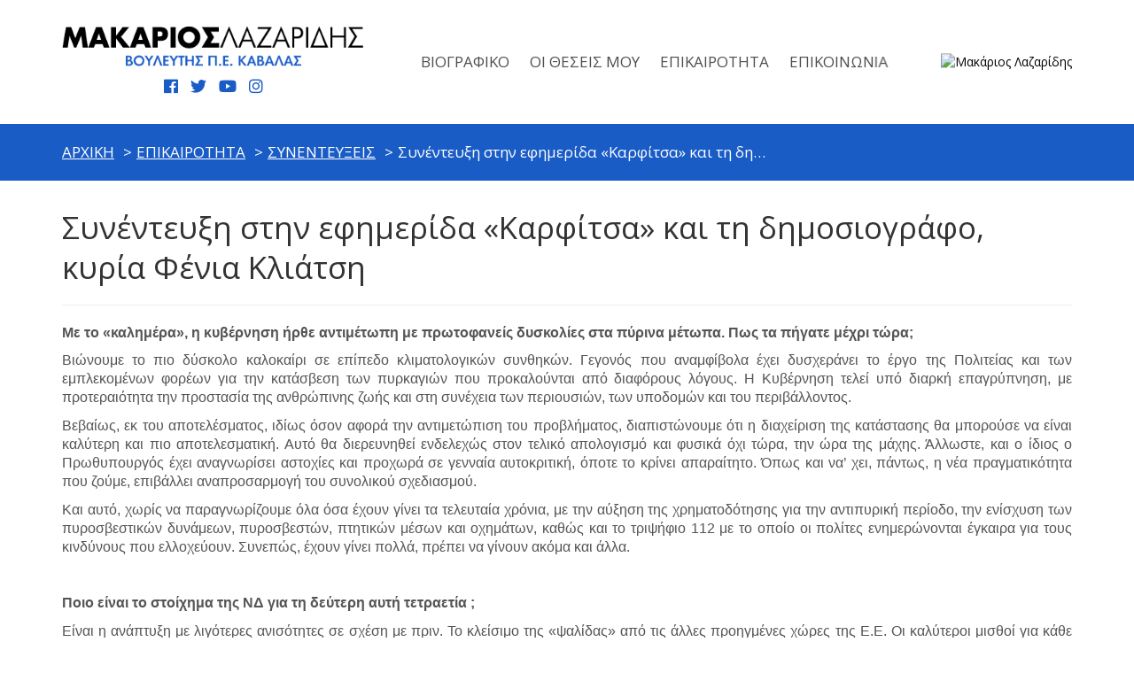

--- FILE ---
content_type: text/html; charset=UTF-8
request_url: https://www.mlazaridis.gr/%CE%B5%CF%80%CE%B9%CE%BA%CE%B1%CE%B9%CF%81%CE%BF%CF%84%CE%B7%CF%84%CE%B1/%CF%83%CF%85%CE%BD%CE%B5%CE%BD%CF%84%CE%B5%CF%85%CE%BE%CE%B5%CE%B9%CF%83/%CF%83%CF%85%CE%BD%CE%AD%CE%BD%CF%84%CE%B5%CF%85%CE%BE%CE%B7-%CF%83%CF%84%CE%B7%CE%BD-%CE%B5%CF%86%CE%B7%CE%BC%CE%B5%CF%81%CE%AF%CE%B4%CE%B1-%C2%AB%CE%BA%CE%B1%CF%81%CF%86%CE%AF%CF%84%CF%83%CE%B1%C2%BB-%CE%BA%CE%B1%CE%B9-%CF%84%CE%B7-%CE%B4%CE%B7%CE%BC%CE%BF%CF%83%CE%B9%CE%BF%CE%B3%CF%81%CE%AC%CF%86%CE%BF,-%CE%BA%CF%85%CF%81%CE%AF%CE%B1-%CF%86%CE%AD%CE%BD%CE%B9%CE%B1-%CE%BA%CE%BB%CE%B9%CE%AC%CF%84%CF%83%CE%B7.html
body_size: 6378
content:
<!doctype html>
<!--[if lt IE 7]>      <html class="no-js lt-ie9 lt-ie8 lt-ie7" lang=""> <![endif]-->
<!--[if IE 7]>         <html class="no-js lt-ie9 lt-ie8" lang=""> <![endif]-->
<!--[if IE 8]>         <html class="no-js lt-ie9" lang=""> <![endif]-->
<!--[if gt IE 8]><!-->
<html class="no-js" lang="el">
    <!--<![endif]-->
    <head>
        <meta charset="utf-8">
        <meta http-equiv="X-UA-Compatible" content="IE=edge,chrome=1">
        <title>Συνέντευξη στην εφημερίδα «Καρφίτσα» και τη δημοσιογράφο, κυρία Φένια Κλιάτση - Μακάριος Λαζαρίδης</title>
		<base href="https://www.mlazaridis.gr/" />
		<meta charset="UTF-8" />
        <meta name="description" content="">
        <meta name="viewport" content="width=device-width, initial-scale=1">
        <link rel="apple-touch-icon" href="apple-touch-icon.png">
        <link rel="stylesheet" href="/assets/css/bootstrap.min.css">
        <link rel="stylesheet" href="/assets/css/bootstrap-theme.min.css">
        <link rel="stylesheet" href="/assets/css/jquery.fancybox.min.css">
        <link href="https://fonts.googleapis.com/css?family=Open+Sans:400,700&amp;subset=greek" rel="stylesheet">
        <meta property="og:image" content="https://www.mlazaridis.gr/assets/img/mlazaridis_socialshare.png" />
        <link rel="stylesheet" href="https://use.fontawesome.com/releases/v5.0.13/css/all.css" integrity="sha384-DNOHZ68U8hZfKXOrtjWvjxusGo9WQnrNx2sqG0tfsghAvtVlRW3tvkXWZh58N9jp" crossorigin="anonymous">
        <link rel="stylesheet" href="/assets/css/main.css?v=6">
        <link rel="stylesheet" href="/assets/css/responsive.css">
        <link rel="stylesheet" type="text/css" href="//cdn.jsdelivr.net/npm/slick-carousel@1.8.1/slick/slick.css"/>
        <script src="/assets/js/vendor/modernizr-2.8.3-respond-1.4.2.min.js"></script>
    </head>
    <body>
        
<header>
    <div class="container">
        <div class="row">
            <div class="col-xs-12">
                <div id="logo">
                    <a href="https://www.mlazaridis.gr/"><img src="/assets/img/logo_fut.png" alt="Μακάριος Λαζαρίδης" /></a>
                    <ul class="headersociallist">
                        <li><a href="https://www.facebook.com/maklazaridis/" target="_blank"><span class="fab fa-facebook"></span></a></li>
                        <li><a href="https://twitter.com/mvlazaridis?lang=el" target="_blank"><span class="fab fa-twitter"></span></a></li>
                        <li><a href="https://www.youtube.com/channel/UCeezC9UjE2VvLgf9iadb8EA/videos" target="_blank"><span class="fab fa-youtube"></span></a></li>
                        <li><a href="https://www.instagram.com/mvlazaridis/" target="_blank"><span class="fab fa-instagram"></span></a></li>
                    </ul>
                </div>
                <span class="openmenu visible-sm visible-xs"><span class="fa fa-bars"></span></span>
                <div id="searchmenu">
                    <ul id="menu">
                        <li>
    <a href="βιογραφικο.html">ΒΙΟΓΡΑΦΙΚΟ</a>
    
        
    
</li>
<li>
    <a href="οι-θεσεισ-μου/">ΟΙ ΘΕΣΕΙΣ ΜΟΥ</a>
    
        
            <ul id="submenu">
                <li>
    <a href="οι-θεσεισ-μου/τουρισμός.html">Τουρισμός</a>
</li>
<li>
    <a href="οι-θεσεισ-μου/πρωτογενής-τομέας.html">Πρωτογενής τομέας</a>
</li>
<li>
    <a href="οι-θεσεισ-μου/πολιτισμός.html">Πολιτισμός</a>
</li>
<li>
    <a href="οι-θεσεισ-μου/μεταποίηση.html">Μεταποίηση</a>
</li>
<li>
    <a href="οι-θεσεισ-μου/γεωθερμικά-πεδία.html">Γεωθερμικά πεδία</a>
</li>
            </ul>
        
    
</li>
<li>
    <a href="επικαιροτητα/">ΕΠΙΚΑΙΡΟΤΗΤΑ</a>
    
        
            <ul id="submenu">
                <li>
    <a href="επικαιροτητα/δελτια-τυπου/">ΔΕΛΤΙΑ ΤΥΠΟΥ</a>
</li>
<li>
    <a href="επικαιροτητα/βουλή/">ΒΟΥΛΗ</a>
</li>
<li>
    <a href="επικαιροτητα/συνεντευξεισ/">ΣΥΝΕΝΤΕΥΞΕΙΣ</a>
</li>
<li>
    <a href="επικαιροτητα/άρθρα/">ΑΡΘΡΑ</a>
</li>
<li>
    <a href="επικαιροτητα/ομιλιεσ/">ΟΜΙΛΙΕΣ</a>
</li>
<li>
    <a href="επικαιροτητα/media-kit.html">MEDIA KIT</a>
</li>
            </ul>
        
    
</li>
<li>
    <a href="επικοινωνια.html">ΕΠΙΚΟΙΝΩΝΙΑ</a>
    
        
    
</li>
                    </ul>
                    <div class="searchtop">
                        <img src="/assets/img/ndlogo_blue.png" alt="Μακάριος Λαζαρίδης" id="ndlogoheader"/>
                        
                        
                    </div>
                </div>
            </div>
        </div>
    </div>
</header>
        <div id="breadcrumbcontainer">
            <div class="container">
                <div class="row">
                    <div class="col-xs-12">
                        <ul id="breadcrumb" itemprop="breadcrumb"><li><a href="https://www.mlazaridis.gr/">ΑΡΧΙΚΗ</a></li><li><a href="επικαιροτητα/">ΕΠΙΚΑΙΡΟΤΗΤΑ</a></li><li><a href="επικαιροτητα/συνεντευξεισ/">ΣΥΝΕΝΤΕΥΞΕΙΣ</a></li><li>Συνέντευξη στην εφημερίδα «Καρφίτσα» και τη δημοσιογράφο, κυρία Φένια Κλιάτση</li></ul>
                    </div>
                </div>
            </div>
        </div>
        <div id="maincontent" class="container">
            <div class="row">
                <div class="col-xs-12">
                    <div class="articlecontent">
                        <h1>Συνέντευξη στην εφημερίδα «Καρφίτσα» και τη δημοσιογράφο, κυρία Φένια Κλιάτση</h1>
                        
                        <p style="text-align:justify; margin:0cm 0cm 8pt"><span style="font-size:11pt"><span style="line-height:107%"><span style="font-family:Calibri,sans-serif"><b><span lang="EL" style="font-size:12.0pt"><span style="line-height:107%">Με το «καλημέρα», η κυβέρνηση ήρθε αντιμέτωπη με πρωτοφανείς δυσκολίες στα πύρινα μέτωπα. Πως τα πήγατε μέχρι τώρα;</span></span></b></span></span></span></p>

<p style="text-align:justify; margin:0cm 0cm 8pt"><span style="font-size:11pt"><span style="line-height:107%"><span style="font-family:Calibri,sans-serif"><span lang="EL" style="font-size:12.0pt"><span style="line-height:107%">Βιώνουμε το πιο δύσκολο καλοκαίρι σε επίπεδο κλιματολογικών συνθηκών. Γεγονός που αναμφίβολα έχει δυσχεράνει το έργο της Πολιτείας και των εμπλεκομένων φορέων για την κατάσβεση των πυρκαγιών που προκαλούνται από διαφόρους λόγους. Η Κυβέρνηση τελεί υπό διαρκή επαγρύπνηση, με προτεραιότητα την προστασία της ανθρώπινης ζωής και στη συνέχεια των περιουσιών, των υποδομών και του περιβάλλοντος. </span></span></span></span></span></p>

<p style="text-align:justify; margin:0cm 0cm 8pt"><span style="font-size:11pt"><span style="line-height:107%"><span style="font-family:Calibri,sans-serif"><span lang="EL" style="font-size:12.0pt"><span style="line-height:107%">Βεβαίως, εκ του αποτελέσματος, ιδίως όσον αφορά την αντιμετώπιση του προβλήματος, διαπιστώνουμε ότι η διαχείριση της κατάστασης θα μπορούσε να είναι καλύτερη και πιο αποτελεσματική. Αυτό θα διερευνηθεί ενδελεχώς στον τελικό απολογισμό και φυσικά όχι τώρα, την ώρα της μάχης. Άλλωστε, και ο ίδιος ο Πρωθυπουργός έχει αναγνωρίσει αστοχίες και προχωρά σε γενναία αυτοκριτική, όποτε το κρίνει απαραίτητο. Όπως και να’ χει, πάντως, η νέα πραγματικότητα που ζούμε, επιβάλλει αναπροσαρμογή του συνολικού σχεδιασμού.</span></span></span></span></span></p>

<p style="text-align:justify; margin:0cm 0cm 8pt"><span style="font-size:11pt"><span style="line-height:107%"><span style="font-family:Calibri,sans-serif"><span lang="EL" style="font-size:12.0pt"><span style="line-height:107%">Και αυτό, χωρίς να παραγνωρίζουμε όλα όσα έχουν γίνει τα τελευταία χρόνια, με την αύξηση της χρηματοδότησης για την αντιπυρική περίοδο, την ενίσχυση των πυροσβεστικών δυνάμεων, πυροσβεστών, πτητικών μέσων και οχημάτων, καθώς και το τριψήφιο 112 με το οποίο οι πολίτες ενημερώνονται έγκαιρα για τους κινδύνους που ελλοχεύουν. Συνεπώς, έχουν γίνει πολλά, πρέπει να γίνουν ακόμα και άλλα.</span></span></span></span></span></p>

<p style="text-align:justify; margin:0cm 0cm 8pt">&nbsp;</p>

<p style="text-align:justify; margin:0cm 0cm 8pt"><span style="font-size:11pt"><span style="line-height:107%"><span style="font-family:Calibri,sans-serif"><b><span lang="EL" style="font-size:12.0pt"><span style="line-height:107%">Ποιο είναι το στοίχημα της ΝΔ για τη δεύτερη αυτή τετραετία ;&nbsp;</span></span></b></span></span></span></p>

<p style="text-align:justify; margin:0cm 0cm 8pt"><span style="font-size:11pt"><span style="line-height:107%"><span style="font-family:Calibri,sans-serif"><span lang="EL" style="font-size:12.0pt"><span style="line-height:107%">Είναι η ανάπτυξη με λιγότερες ανισότητες σε σχέση με πριν. Το κλείσιμο της «ψαλίδας» από τις άλλες προηγμένες χώρες της Ε.Ε. Οι καλύτεροι μισθοί για κάθε Ελληνίδα και για κάθε Έλληνα, πρωτίστως για τους νέους που μπαίνουν τώρα στην αγορά εργασίας.</span></span></span></span></span></p>

<p style="text-align:justify; margin:0cm 0cm 8pt"><span style="font-size:11pt"><span style="line-height:107%"><span style="font-family:Calibri,sans-serif"><span lang="EL" style="font-size:12.0pt"><span style="line-height:107%">Μείζονα προτεραιότητα, ασφαλώς, είναι και η αντιμετώπιση των χρόνιων παθογενειών στη λειτουργία του κράτους, που τόσο πολύ ταλαιπωρούν και σήμερα τους πολίτες. Προωθούμε την ψηφιοποίηση παντού και καθιερώνουμε την αξιολόγηση, προς επιβράβευση των πιο ικανών και προς διόρθωση των κακώς κειμένων. </span></span></span></span></span></p>

<p style="text-align:justify; margin:0cm 0cm 8pt"><span style="font-size:11pt"><span style="line-height:107%"><span style="font-family:Calibri,sans-serif"><span lang="EL" style="font-size:12.0pt"><span style="line-height:107%">Παράλληλα, δίνουμε έμφαση στην ποιοτική δημόσια Υγεία, στη βελτίωση της Παιδείας και της Δικαιοσύνης, την απονομή της οποίας οφείλουμε να επιταχύνουμε.&nbsp; </span></span></span></span></span></p>

<p style="text-align:justify; margin:0cm 0cm 8pt"><span style="font-size:11pt"><span style="line-height:107%"><span style="font-family:Calibri,sans-serif"><span lang="EL" style="font-size:12.0pt"><span style="line-height:107%">Τελικά, κορυφαία μας έγνοια είναι η βελτίωση της καθημερινότητας και της ποιότητας ζωής του πολίτη. Το δεσμευτήκαμε και θα το πετύχουμε. </span></span></span></span></span></p>

<p style="text-align:justify; margin:0cm 0cm 8pt">&nbsp;</p>

<p style="text-align:justify; margin:0cm 0cm 8pt"><span style="font-size:11pt"><span style="line-height:107%"><span style="font-family:Calibri,sans-serif"><b><span lang="EL" style="font-size:12.0pt"><span style="line-height:107%">Ποιες είναι οι αγωνίες των κατοίκων της Καβάλας ενόψει Φθινοπώρου; Θα πρέπει να συνεχιστούν τα μέτρα στήριξης και ενίσχυσης από την Κυβέρνηση;&nbsp;&nbsp;</span></span></b></span></span></span></p>

<p style="text-align:justify; margin:0cm 0cm 8pt"><span style="font-size:11pt"><span style="line-height:107%"><span style="font-family:Calibri,sans-serif"><span lang="EL" style="font-size:12.0pt"><span style="line-height:107%">Η κοινωνία αγωνιά για αυτό ακριβώς που σας είπα προηγουμένως: για την καθημερινότητα και την ποιότητα ζωής. Και προφανώς οι συνέπειες της εξωγενούς κρίσης που μαστίζει και τη χώρα μας τις θέτουν σε κίνδυνο. Στο πλαίσιο αυτό, η Κυβέρνηση θα συνεχίσει να στηρίζει τους πολίτες στο θέμα της ακρίβειας για όσο χρειαστεί, χωρίς βεβαίως να θέτει σε κίνδυνο την απαιτούμενη δημοσιονομική σταθερότητα.&nbsp; &nbsp;</span></span></span></span></span></p>

<p style="text-align:justify; margin:0cm 0cm 8pt"><span style="font-size:11pt"><span style="line-height:107%"><span style="font-family:Calibri,sans-serif"><span lang="EL" style="font-size:12.0pt"><span style="line-height:107%">Έτσι, δεν θα σταματήσουν οι στοχευμένες κινήσεις για την ενίσχυση των πιο αδύναμων, ούτε βεβαίως και οι μόνιμες παρεμβάσεις που επιδιώκουν την άμεση και έμμεση αύξηση του διαθέσιμου εισοδήματος όλων. Χαρακτηριστική είναι η περίπτωση του νομοσχεδίου του Υπουργείου Οικονομικών, που ήρθε και ψηφίστηκε στη Βουλή εντός του καλοκαιριού και ουσιαστικά νομοθετήθηκε το μεγαλύτερο μέρος των δεσμεύσεων μας. </span></span></span></span></span></p>

<p style="text-align:justify; margin:0cm 0cm 8pt"><span style="font-size:11pt"><span style="line-height:107%"><span style="font-family:Calibri,sans-serif"><span lang="EL" style="font-size:12.0pt"><span style="line-height:107%">Και αυτά, ενώ ενισχύονται και οι έλεγχοι για την φοροδιαφυγή και τα αδικαιολόγητα κέρδη στην αγορά, με τις τιμωρίες των παραβατών να είναι βαριές. </span></span></span></span></span></p>

<p style="text-align:justify; margin:0cm 0cm 8pt">&nbsp;</p>

<p style="text-align:justify; margin:0cm 0cm 8pt"><span style="font-size:11pt"><span style="line-height:107%"><span style="font-family:Calibri,sans-serif"><b><span lang="EL" style="font-size:12.0pt"><span style="line-height:107%">Η Καβάλα είναι ένας τουριστικός νομός όπου συχνά γίνεται κουβέντα&nbsp;για «βιώσιμη τουριστική ανάπτυξη». Μπορεί να υπάρξει χωρίς περιβαλλοντικές μελέτες ανά προορισμό και χωρίς αυστηρούς ελεγκτικούς μηχανισμούς;</span></span></b></span></span></span></p>

<p style="text-align:justify; margin:0cm 0cm 8pt"><span style="font-size:11pt"><span style="line-height:107%"><span style="font-family:Calibri,sans-serif"><span lang="EL" style="font-size:12.0pt"><span style="line-height:107%">Πραγματικά, η Καβάλα και η Θάσος αποτελούν μοναδικούς ελκυστικούς προορισμούς, με την αξιοποίηση όλων των συγκριτικών πλεονεκτημάτων τους. Ο φυσικός πλούτος, η ιστορία, η πολιτιστική και θρησκευτική παράδοση, οι σύγχρονες τουριστικές υποδομές, οι εξαιρετικοί επαγγελματίες, η φιλοξενία και το φιλότιμο του ντόπιου πληθυσμού μπορούν να εγγυηθούν την επιτυχία και να καταστήσουν τον τόπο αυτό τόσο ιδιαίτερο και ανεπτυγμένο. </span></span></span></span></span></p>

<p style="text-align:justify; margin:0cm 0cm 8pt"><span style="font-size:11pt"><span style="line-height:107%"><span style="font-family:Calibri,sans-serif"><span lang="EL" style="font-size:12.0pt"><span style="line-height:107%">Και αυτό, με σεβασμό προς το φυσικό περιβάλλον και την ιστορία, την οποία αναδεικνύουμε σε κάθε ευκαιρία και με κάθε τρόπο. Βασικό μας στοίχημα για τα επόμενα χρόνια είναι η βιωσιμότητα και η αειφορία, με διατήρηση των αναγκαίων ισορροπιών εκ μέρους της Πολιτείας, η οποία καλείται να ξεδιπλώσει μια τολμηρή μεταρρυθμιστική πολιτική. </span></span></span></span></span></p>

<p style="text-align:justify; margin:0cm 0cm 8pt"><span style="font-size:11pt"><span style="line-height:107%"><span style="font-family:Calibri,sans-serif"><span lang="EL" style="font-size:12.0pt"><span style="line-height:107%">Ανταποκρινόμενη στα νέα δεδομένα, εμπιστευόμενη το πολύτιμο ανθρώπινο τουριστικό κεφάλαιο, θωρακισμένη απέναντι σε κάθε πιθανό κίνδυνο και πάντα εφαρμόζοντας την ισχύουσα νομοθεσία, τόσο για τις περιβαλλοντικές μελέτες όσο και τους ελεγκτικούς μηχανισμούς. </span></span></span></span></span></p>

                    </div>
                </div>
            </div>
        </div>
        <footer>
    <div class="container">
        <div class="row">
            <div class="col-xs-12 col-md-4 footerlogo">
                <a href="http://www.nd.gr" target="_blank"><img src="/assets/img/ndlogo.png" alt="Μακάριος Λαζαρίδης"/></a>
            </div>
            <div class="col-xs-12 col-md-4 footercontact">
                Αγίου Νικολάου 3 (3ος όροφος)<BR/>
                Καβάλα <BR/>
                Τηλ. 210 - 3252117 & 2510 - 22 21 15<BR/>
                <a href="επικοινωνια.html">Επικοινωνία</a>
            </div>
            <div class="col-xs-12 col-md-4 footersocial">
                <ul class="sociallist">
                    <li><i>Συνεπής - Αποφασιστικός<BR/>Αποτελεσματικός</i></li>
                    <li><a href="https://www.facebook.com/maklazaridis/" target="_blank"><span class="fab fa-facebook"></span></a></li>
                    <li><a href="https://twitter.com/mvlazaridis?lang=el" target="_blank"><span class="fab fa-twitter"></span></a></li>
                    <li><a href="https://www.youtube.com/channel/UCeezC9UjE2VvLgf9iadb8EA/videos" target="_blank"><span class="fab fa-youtube"></span></a></li>
                    <li><a href="https://www.instagram.com/mvlazaridis/" target="_blank"><span class="fab fa-instagram"></span></a></li>
                </ul>
            </div>
        </div>
        <div class="row">
            <div class="col-xs-12 copyrightline">
                &copy; Makarios Lazaridis 2019. All Rights Reserved.
            </div>
        </div>
    </div>
    <script>(function(d){var s = d.createElement("script");s.setAttribute("data-account", "od6T3s3cj7");s.setAttribute("src", "https://cdn.userway.org/widget.js");(d.body || d.head).appendChild(s);})(document)</script><noscript>Please ensure Javascript is enabled for purposes of <a href="https://userway.org">website accessibility</a></noscript> 
</footer>
                <script src="/assets/js/vendor/jquery-1.11.2.min.js"></script>
        <script type="text/javascript" src="//cdn.jsdelivr.net/npm/slick-carousel@1.8.1/slick/slick.min.js"></script>
        <script src="/assets/js/vendor/bootstrap.min.js"></script>
        <script src="/assets/js/jquery.fancybox.min.js"></script>
        <script src="/assets/js/main.js"></script>
        <script>
        (function(i,s,o,g,r,a,m){i['GoogleAnalyticsObject']=r;i[r]=i[r]||function(){
        (i[r].q=i[r].q||[]).push(arguments)},i[r].l=1*new Date();a=s.createElement(o),
        m=s.getElementsByTagName(o)[0];a.async=1;a.src=g;m.parentNode.insertBefore(a,m)
        })(window,document,'script','https://www.google-analytics.com/analytics.js','ga');
        
        ga('create', 'UA-135769236-1', 'auto');
        ga('send', 'pageview');
        </script> 
    </body>

</html>

--- FILE ---
content_type: text/css
request_url: https://www.mlazaridis.gr/assets/css/main.css?v=6
body_size: 2039
content:
footer {
    background: #1a5cc6;
    padding: 30px 0;
    margin-top: 30px;
}

body {
    font-family: 'Open Sans', sans-serif;
    color: #040404;
}

.sociallist {
    list-style-type: none;
    margin: 0;
    padding: 0;
    display: inline-block;
    vertical-align: top;
}

.sociallist li {
    display: inline-block;
    vertical-align: top;
    font-size: 15px;
    line-height: 20px;
    color: #FFF;
    max-width: 195px;
    margin-right: 10px;
}

.sociallist li:last-child {
    margin-right: 0;
}

.sociallist li a {
    font-size: 30px;
    display: block;
    line-height: 41px;
    color: #FFF;
    text-decoration: none;
}

a {
    color: #333;
    text-decoration: underline;
    transition: all 0.3s;
}

a:hover, a:focus {
    text-decoration: none;
    opacity: 0.8;
    color: #333;
}

.footersocial {
    text-align: right;
}


.footerlogo {
    padding-bottom: 20px;
}

.copyrightline {
    text-align: center;
    padding: 10px 0;
    color: #FFF;
}

#menu {
    list-style-type: none;
    margin: 0;
    padding: 0;
    display: block;
    position: absolute;
    left: 56%;
    top: 50%;
    transform: translate3d(-50%, -50%, 0);
    -webkit-transform: translate3d(-50%, -50%, 0);
    -moz-transform: translate3d(-50%, -50%, 0);
    -ms-transform: translate3d(-50%, -50%, 0);
    -o-transform: translate3d(-50%, -50%, 0);
    white-space: nowrap;
    z-index: 30;
}

#menu li {
    display: inline-block;
    vertical-align: top;
    margin-right: 4%;
    position: relative;
}

#menu li a {
    color: #4e4e4e;
    text-decoration: none;
    font-size: 17px;
    display: block;
}

#menu li:hover #submenu {
    display: block;
}

#submenu {
    position: absolute;
    top: 100%;
    left: 0;
    background: #FFF;
    padding: 10px 15px;
    z-index: 30;
    box-shadow: 1px 1px 3px rgba(0, 0, 0, 0.7);
    display: none;
}

#submenu li {
    display: block;
    width: 100%;
}

#submenu li a {
    padding: 5px 0;
}

header {
    position: relative;
    padding: 30px 0;
}

.searchtop {
    position: absolute;
    right: 15px;
    top: 50%;
    transform: translateY(-50%);
    -webkit-transform: translateY(-50%);
    -moz-transform: translateY(-50%);
    -ms-transform: translateY(-50%);
    -o-transform: translateY(-50%);
}

.searchtop input {
    display: inline-block;
    border: 0;
    border-bottom: 1px solid #333;
    font-size: 13px;
    color: #333;
    background: url('../img/search.svg');
    background-repeat: no-repeat;
    background-position: left 50%;
    background-size: 18px;
    padding-left: 30px;
    padding-bottom: 5px;
    outline: 0 !important;
    box-shadow: none !important;
}

#logo {
    width: 30%;
    display: inline-block;
    max-width: 350px;
}

#logo img {
    width: 100%;
    height: auto;
}

#sliderfront {
    border-top: 10px solid #1a5cc6;
}

#sliderfront img {
    width: 100%;
    height: auto;
    padding-bottom: 30px;
}

.newslettercontainer {
    margin-bottom: 30px;
    background: url('../img/bluelines.png');
    padding: 0 10px 0 20px;
    background-size: cover;
    background-position: 50% bottom;
    color: #FFF;
}

.newsletterbox {
    padding-top: 10px;
    padding-bottom: 10px;
    line-height: 45px;
    display: block;
}

.newsletterbox input {
    height: 45px;
    border: 0;
    background: #FFF;
    display: inline-block;
    vertical-align: top;
    padding: 0 20px;
    margin-right: 10px;
    width: calc(100% - 112px);
    color: #333;
}

.newsletterbox button {
    height: 45px;
    line-height: 45px;
    vertical-align: top;
    border: 0;
    padding: 0 20px;
    display: inline-block;
    background: #ffffff;
    outline: 0 !important;
    box-shadow: none;
    transition: all 0.3s;
    color: #1a5cc6;
}

.newsletterbox button:hover {
    opacity: 0.7;
}

.frontarticlelink {
    display: block;
    margin-bottom: 30px;
    text-decoration: none;
}

.frontarticlelink img {
    width: 100%;
    height: auto;
}

.frontarticlelinklarge {
    display: block;
    width: 100%;
    position: relative;
    padding-bottom: 50%;
    background-size: cover;
    background-position: 50% 50%;
    margin-bottom: 30px;
}

/*.frontarticletitle{
    color:#333;
    text-decoration:none;
    font-size:17px;
    line-height:25px;
    margin-top:15px;
    display:block;
}*/

/*.frontarticlebutton{
    display:block;
    font-size:13px;
    color:#AAA;
    margin-top:5px;
}*/

.frontarticletitle {
    font-size: 20px;
    font-weight: bold;
    line-height: 23px;
    color: #1a5cc6;
    margin-top: 0;
    text-decoration: none;
}

.frontarticlebutton {
    display: inline-block;
    background: #1a5cc6;
    text-shadow: none;
    color: #FFF;
    padding: 5px 10px;
    font-weight: normal;
    margin-top: 10px;
    font-size: 14px;
    margin-bottom: 20px;
}

.frontarticlelinklarge .frontarticletitle {
    position: absolute;
    bottom: 10px;
    left: 10px;
    font-size: 20px;
    font-weight: bold;
    line-height: 23px;
    color: #FFF;
    text-shadow: 0 0 3px rgba(0, 0, 0, 0.6);
    margin-top: 0;
}

.frontarticlelinklarge .frontarticlebutton {
    display: inline-block;
    background: #FFF;
    text-shadow: none;
    color: #333;
    padding: 5px 10px;
    font-weight: normal;
    margin-top: 10px;
    font-size: 14px;
}

#morearticleslink {
    text-align: center;
    margin: 30px 0;
}

#morearticleslink a {
    display: inline-block;
    text-decoration: none;
    border: 2px solid #333;
    padding: 10px 15px;
    font-size: 20px;
    transition: all 0.3s;
}

#morearticleslink a:hover, #morearticleslink a:focus {
    background: #333;
    color: #FFF;
}

.videolink {
    padding-bottom: 56%;
    width: 100%;
    display: block;
    background-size: cover;
    background-position: 50% 50%;
    margin-bottom: 30px;
    position: relative;
}

.videolink:after {
    content: '';
    position: absolute;
    background: #000;
    left: 0;
    top: 0;
    right: 0;
    bottom: 0;
    z-index: 1;
    opacity: 0.2;
}

.playbutton {
    position: absolute;
    top: 50%;
    left: 50%;
    transform: translate3d(-50%, -50%, 0);
    -webkit-transform: translate3d(-50%, -50%, 0);
    -moz-transform: translate3d(-50%, -50%, 0);
    -ms-transform: translate3d(-50%, -50%, 0);
    -o-transform: translate3d(-50%, -50%, 0);
    color: #FFF;
    border: 2px solid #FFF;
    border-radius: 50%;
    font-size: 20px;
    display: block;
    padding: 20px;
    transition: all 0.3s;
    z-index: 2;
}

.videolink:hover .playbutton {
    transform: translate3d(-50%, -50%, 0) scale(0.8);
    -webkit-transform: translate3d(-50%, -50%, 0) scale(0.8);
    -moz-transform: translate3d(-50%, -50%, 0) scale(0.8);
    -ms-transform: translate3d(-50%, -50%, 0) scale(0.8);
    -o-transform: translate3d(-50%, -50%, 0) scale(0.8);
}

.openmenu {
    float: right;
    font-size: 25px;
    display: block;
    width: 25px;
    height: 25px;
    line-height: 25px;
    text-align: center
}

.articlecontent {
    min-height: 70vh;
}

#breadcrumbcontainer {
    background: #1a5cc6;
    margin-bottom: 30px;
}

#breadcrumb {
    list-style-type: none;
    margin: 0;
    padding: 20px 0;
    white-space: nowrap;
    width: 100%;
    overflow: auto;
}

#breadcrumb li {
    display: inline-block;
    vertical-align: top;
    margin-right: 10px;
}

#breadcrumb li, #breadcrumb li a {
    font-size: 17px;
    color: #FFF;
    max-width: 430px;
    overflow: hidden;
    text-overflow: ellipsis;
}

#breadcrumb li + li:before {
    content: '>';
    margin-right: 5px;
}

.articlecontent {
    color: #555;
    font-size: 15px;
}

.articlecontent h1 {
    font-size: 35px;
    color: #333;
    margin: 0 0 20px 0;
    padding: 0 0 20px 0;
    border-bottom: 1px solid #EEE;
    line-height: 45px;
}

.articlecontent img {
    float: left;
    margin-right: 15px;
    margin-bottom: 15px;
    max-width: 100%;
    height: auto;
}

.opinionarticleintro {
    font-size: 15px;
    line-height: 21px;
    display: block;
    color: #222;
    border-top: 1px solid #EEE;
    padding-top: 10px;
    margin-top: 10px;
}

#socialstream {
    margin: 40px auto;
}

.socialcol {
    overflow-x: hidden;
    height: 810px;
    overflow-y: auto;
    margin-bottom: 20px;
}

.videoheader {

}

.videoheader h3 {
    font-size: 33px;
    font-weight: bold;
    text-align: center;
    margin: 30px 0 50px;
}

.contactcol {
    margin-bottom: 20px;
}

#contactform {
    margin-top: 20px;
}

#contactform input, #contactform textarea {
    width: 100%;
    border: 1px solid #CCC;
    padding: 5px 10px;
    font-size: 16px;
    color: #444;
    margin-bottom: 20px;
    outline: 0 !important;
    box-shadow: 0 !important;
}

#contactform textarea {
    resize: none;
    height: 150px;
}

#contactform button {
    float: right;
    background: #1a5cc6;
    border: 0;
    color: #FFF;
    transition: all 0.3s;
    padding: 10px 15px;
}

#contactform button:hover, #contactform button:focus {
    opacity: 0.7;
}

#contacterror {
    color: #FF0000;
    margin-bottom: 20px;
}

#contactsuccess {
    color: #109e15;
    margin-bottom: 20px;
}

#arrowscontainer {
    text-align: center;
}

.slick-next, .slick-prev {
    display: inline-block;
    vertical-align: top;
    background: transparent;
    color: #1a5cc6;
    border: 0;
    font-size: 40px;
    margin: 0 15px;
}

.slick-track, .slick-list {
    width: 100%;
}

.deltiotypoulink {
    text-decoration: none;
    margin-bottom: 30px;
    padding: 15px;
    display: block;
    border: 1px solid #EEE;
    overflow: hidden;
    opacity: 1 !important;
}

#newsboxesfront .row div:last-child .deltiotypoulink {
    border: 0;
}

.deltiotypoutitle {
    font-weight: bold;
    font-size: 23px;
    display: block;
    margin-bottom: 5px;
}

.deltiotypoudate {
    display: block;
    font-size: 12px;
    color: #888;
    margin-bottom: 15px;
}

.deltiotypouintro {
    display: block;
    margin-bottom: 15px;
}

.deltiotypoureadmore {
    background: #1a5cc6;
    border: 1px solid #1a5cc6;
    color: #FFF;
    display: inline-block;
    vertical-align: top;
    padding: 10px 15px;
    float: right;
    transition: all 0.3s;
}

.deltiotypoureadmore:hover {
    background: #FFF;
    color: #1a5cc6;
}

ol {
    padding-left: 15px;
}

#mediakit_table {
    border: 0;
}

#mediakit_table h3 {
    color: #1a5cc6;
    font-size: 24px;
    line-height: 34px;
    margin-bottom: 20px;
    margin-top: 0;
}

#mediakit_table td {
    vertical-align: top;
    border: 0;
    padding: 10px;
    float: left;
    width: 25%;
}

#mediakit_table tbody tr:last-child td {
    width: 100%;
}

#mediakit_table a {
    text-decoration: none;
    color: #89a2c0;
    font-size: 19px;
}

#mediakit_table img {
    width: 100%;
    height: auto;
    display: block;
}

.footercontact {
    color: #FFF;
    text-align: center;
}

.footercontact a {
    color: #FFF;
}

.headersociallist {
    list-style-type: none;
    padding: 0;
    margin: 10px 0 0;
    text-align: center;
}

.headersociallist li {
    display: inline-block;
    vertical-align: top;
    margin: 0 5px;
}

.headersociallist li a {
    transition: all 0.3s;
    color: #1a5cc6;
    font-size: 18px;
}

.headersociallist li a:hover {
    opacity: 0.7;
}

#headernotice {
    padding: 10px;
    font-size: 13px;
    text-align: center;
    color: #FFF;
    background: #1a5cc6;
}

#headernotice a {
    color: #FFF;
}

.promo23content {
    font-size: 18px;
    color: #0e4b7d;
}

.promo23content h2 {
    color: #7ba06c;
    font-weight: bold;
    font-size: 120%;
    margin: 0 0 20px 0;
}

.promo23content.thasos h2 {
    color: #7ba06c;
}

.promo23content.kavala h2 {
    color: #009cab;
}

.promo23content.paggaio h2{
    color: #788bc5;
}

.promo23content.nestos h2{
    color: #ac6f72;
}

.promo23content.kavala .promo23title {
    background: #009cab;
}

.promo23content.thasos .promo23title {
    background: #7ba06c;
}

.promo23content.paggaio .promo23title {
    background: #788bc5;
}

.promo23content.nestos .promo23title {
    background: #ac6f72;
}

.promo23header {
    width: 100%;
    padding-bottom: 50%;
    position: relative;
    overflow: hidden;
    margin-bottom: 20px;
    background-size: cover;
    background-position: right top;
}

.promo23title {
    position: absolute;
    top: -33px;
    left: -20px;
    background: #7ba06c;
    border-radius: 0 30% 50% 0;
    color: #FFF;
    padding: 70px 50px 44px 50px;
    font-size: 33px;
}


--- FILE ---
content_type: text/css
request_url: https://www.mlazaridis.gr/assets/css/responsive.css
body_size: 472
content:
/* Custom, iPhone Retina */ 
@media only screen and (min-width : 320px) {

}

/* Extra Small Devices, Phones */ 
@media only screen and (min-width : 480px) {

}

/* Small Devices, Tablets */
@media only screen and (min-width : 768px) {

}

/* Medium Devices, Desktops */
@media only screen and (min-width : 992px) {

}

/* Large Devices, Wide Screens */
@media only screen and (min-width : 1200px) {

}

/*==========  Non-Mobile First Method  ==========*/

/* Large Devices, Wide Screens */
@media only screen and (max-width : 1200px) {

}

/* Medium Devices, Desktops */
@media only screen and (max-width : 992px) {
    #mediakit_table td{
        width:50%;
    }
    
    #mediakit_table tr td:nth-child(3) {
        clear:left;
    }
    .newsletterbox{
        text-align:center;
    }

    .footersocial, .footerlogo{
        text-align:center;
    }

    #searchmenu{
        position:absolute;
        right:15px;
        top:100%;
        z-index:20;
        background:#FFF;
        box-shadow:1px 1px 3px rgba(0,0,0,0.2);
        border-radius:3px;
        padding:15px;
        width:180px;
        margin-top:10px;
        transform:translateY(-10%) scale(0);
        -webkit-transform:translateY(-10%) scale(0);
        -moz-transform:translateY(-10%) scale(0);
        -ms-transform:translateY(-10%) scale(0);
        -o-transform:translateY(-10%) scale(0);
        transition:all 0.3s;
        transform-origin:right top;
        -webkit-transform-origin:right top;
        -moz-transform-origin:right top;
        -ms-transform-origin:right top;
        -o-transform-origin:right top;
    }
    
    #searchmenu.isopened{
        transform:translateY(0) scale(1);
        -webkit-transform:translateY(0) scale(1);
        -moz-transform:translateY(0) scale(1);
        -ms-transform:translateY(0) scale(1);
        -o-transform:translateY(0) scale(1);
    }

    #searchmenu:after, #searchmenu:before {
        bottom: 100%;
        right:5px;
        border: solid transparent;
        content: " ";
        height: 0;
        width: 0;
        position: absolute;
        pointer-events: none;
    }

    #searchmenu:after {
        border-color: rgba(255, 255, 255, 0);
        border-bottom-color: #333;
        border-width: 8px;
        margin-left: -8px;
    }

    #menu{
        white-space:normal;
        position:relative;
        transform:none;
        -webkit-transform:none;
        -moz-transform:none;
        -ms-transform:none;
        -o-transform:none;
        z-index:20;
        left:0;
        top:0;
    }

    #menu li{
        width:100%;
        margin-bottom:10px;
    }

    #menu li:last-child{
        margin-bottom:0;
    }

    #menu li a{
        font-size:18px;
    }

    .searchtop{
        position:relative;
        width:100%;
        right:0;
        display:none;
    }

    .searchtop input{
        width:100%;
    }

    #logo{
        width:calc(100% - 45px);
    }
}

/* Small Devices, Tablets */
@media only screen and (max-width : 768px) {

}

/* Extra Small Devices, Phones */ 
@media only screen and (max-width : 480px) {

}

/* Custom, iPhone Retina */ 
@media only screen and (max-width : 320px) {

}

--- FILE ---
content_type: text/plain
request_url: https://www.google-analytics.com/j/collect?v=1&_v=j102&a=1738045802&t=pageview&_s=1&dl=https%3A%2F%2Fwww.mlazaridis.gr%2F%25CE%25B5%25CF%2580%25CE%25B9%25CE%25BA%25CE%25B1%25CE%25B9%25CF%2581%25CE%25BF%25CF%2584%25CE%25B7%25CF%2584%25CE%25B1%2F%25CF%2583%25CF%2585%25CE%25BD%25CE%25B5%25CE%25BD%25CF%2584%25CE%25B5%25CF%2585%25CE%25BE%25CE%25B5%25CE%25B9%25CF%2583%2F%25CF%2583%25CF%2585%25CE%25BD%25CE%25AD%25CE%25BD%25CF%2584%25CE%25B5%25CF%2585%25CE%25BE%25CE%25B7-%25CF%2583%25CF%2584%25CE%25B7%25CE%25BD-%25CE%25B5%25CF%2586%25CE%25B7%25CE%25BC%25CE%25B5%25CF%2581%25CE%25AF%25CE%25B4%25CE%25B1-%25C2%25AB%25CE%25BA%25CE%25B1%25CF%2581%25CF%2586%25CE%25AF%25CF%2584%25CF%2583%25CE%25B1%25C2%25BB-%25CE%25BA%25CE%25B1%25CE%25B9-%25CF%2584%25CE%25B7-%25CE%25B4%25CE%25B7%25CE%25BC%25CE%25BF%25CF%2583%25CE%25B9%25CE%25BF%25CE%25B3%25CF%2581%25CE%25AC%25CF%2586%25CE%25BF%2C-%25CE%25BA%25CF%2585%25CF%2581%25CE%25AF%25CE%25B1-%25CF%2586%25CE%25AD%25CE%25BD%25CE%25B9%25CE%25B1-%25CE%25BA%25CE%25BB%25CE%25B9%25CE%25AC%25CF%2584%25CF%2583%25CE%25B7.html&ul=en-us%40posix&dt=%CE%A3%CF%85%CE%BD%CE%AD%CE%BD%CF%84%CE%B5%CF%85%CE%BE%CE%B7%20%CF%83%CF%84%CE%B7%CE%BD%20%CE%B5%CF%86%CE%B7%CE%BC%CE%B5%CF%81%CE%AF%CE%B4%CE%B1%20%C2%AB%CE%9A%CE%B1%CF%81%CF%86%CE%AF%CF%84%CF%83%CE%B1%C2%BB%20%CE%BA%CE%B1%CE%B9%20%CF%84%CE%B7%20%CE%B4%CE%B7%CE%BC%CE%BF%CF%83%CE%B9%CE%BF%CE%B3%CF%81%CE%AC%CF%86%CE%BF%2C%20%CE%BA%CF%85%CF%81%CE%AF%CE%B1%20%CE%A6%CE%AD%CE%BD%CE%B9%CE%B1%20%CE%9A%CE%BB%CE%B9%CE%AC%CF%84%CF%83%CE%B7%20-%20%CE%9C%CE%B1%CE%BA%CE%AC%CF%81%CE%B9%CE%BF%CF%82%20%CE%9B%CE%B1%CE%B6%CE%B1%CF%81%CE%AF%CE%B4%CE%B7%CF%82&sr=1280x720&vp=1280x720&_u=IEBAAEABAAAAACAAI~&jid=2049110816&gjid=1266776236&cid=1462492569.1768817258&tid=UA-135769236-1&_gid=92955174.1768817258&_r=1&_slc=1&z=1980869358
body_size: -450
content:
2,cG-SJ4YF3YX5E